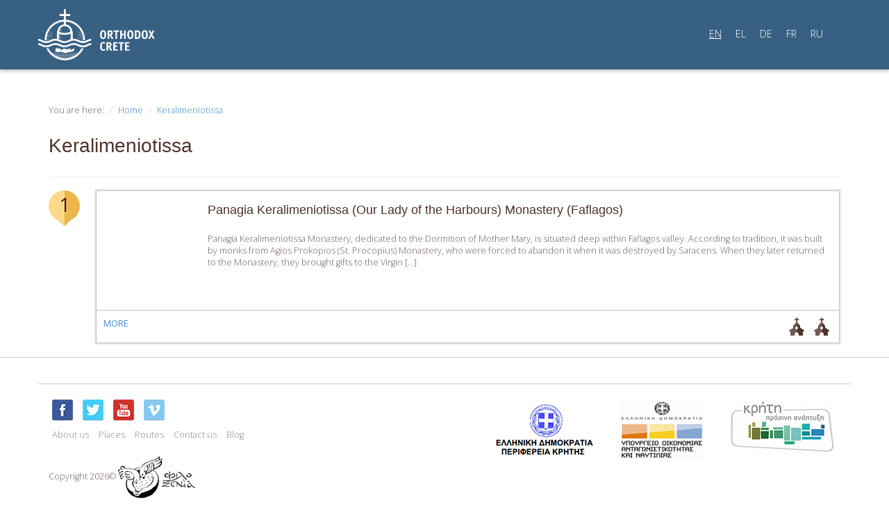

--- FILE ---
content_type: text/html; charset=UTF-8
request_url: https://orthodoxcrete.com/en/tag/keralimeniotissa/
body_size: 8204
content:

<!DOCTYPE html>
<html lang="en-US">
<head>
	<meta charset="utf-8">

	<meta charset="UTF-8">
	<meta name="viewport" content="width=device-width, initial-scale=1.0">
	<meta name="author" content="ORTHODOXCRETE | iconio ortohodoxcrete@gmail.com"">
	<title>Keralimeniotissa - Orthodox Crete</title>
	<link rel="profile" href="https://gmpg.org/xfn/11">
	<link rel="pingback" href="https://orthodoxcrete.com/xmlrpc.php">

		<!-- Manolis Katsifarakis 2014 -->
	<!-- Bootstrap core CSS -->
	<link href="https://orthodoxcrete.com/wp-content/themes/orthodoxcrete/css/bootstrap.css" rel="stylesheet" media="screen">
	<!-- Custom styles for this template -->
	<link href="https://orthodoxcrete.com/wp-content/themes/orthodoxcrete/css/main.css" rel="stylesheet" media="screen">
	<!-- Google Fonts -->
	<link href='https://fonts.googleapis.com/css?family=Open+Sans:300,800,600,400&amp;subset=latin,greek-ext,greek,cyrillic,cyrillic-ext' rel='stylesheet' type='text/css'>
	<!-- HTML5 shim and Respond.js IE8 support of HTML5 elements and media queries -->
	<!--[if lt IE 9]>
	  <script src="https://orthodoxcrete.com/wp-content/themes/orthodoxcrete/js/html5shiv.js"></script>
	  <script src="https://orthodoxcrete.com/wp-content/themes/orthodoxcrete/js/respond.min.js"></script>
	<![endif]-->
</head>

<body>
	<div id="topBar">
		<!-- Fixed navbar -->
    	<div class="navbar navbar-default">
	      <div class="container">
	        <div class="navbar-header">
	        	<a class="navbar-brand" href="/en"><img src="https://orthodoxcrete.com/wp-content/themes/orthodoxcrete/images/orthodox-crete-en.svg" alt="" class="img-responsive" /></a>
	          	<button type="button" class="navbar-toggle" data-toggle="collapse" data-target=".navbar-collapse">
		            <span class="icon-bar"></span>
		            <span class="icon-bar"></span>
		            <span class="icon-bar"></span>
	          	</button>
	        </div>
	        <div class="navbar-collapse collapse">
        	        		          <ul class="nav navbar-nav navbar-right nav-lang">
	          		            	<li><a href="https://orthodoxcrete.com/en/tag/keralimeniotissa/" class="active">EN</a></li>
	        		            	<li><a href="https://orthodoxcrete.com/el/tag/keralimeniotissa/" class="">EL</a></li>
	        		            	<li><a href="https://orthodoxcrete.com/de/tag/keralimeniotissa/" class="">DE</a></li>
	        		            	<li><a href="https://orthodoxcrete.com/fr/tag/keralimeniotissa/" class="">FR</a></li>
	        		            	<li><a href="https://orthodoxcrete.com/ru/tag/keralimeniotissa/" class="">RU</a></li>
	        		          </ul>
	        	        </div>
	      </div>
  		</div>
  	</div>



	<div id="content">
		<div class="container">
		<div class="row">
			<div class="col-md-12 leftColumn">
				<ol class="breadcrumb">
					<li>You are here:</li>
					<li><a href="/en/">Home</a></li>
					<li><a href="https://orthodoxcrete.com/en/places/our-lady-of-the-harbours-monastery-faflagos/">Keralimeniotissa</a></li>
				</ol>

				<div class="page-header">
					<h1>Keralimeniotissa</h1>
				</div>
				<a href="https://orthodoxcrete.com/en/places/our-lady-of-the-harbours-monastery-faflagos/" class="routeStop">
					<span class="routePin">1</span>
					<div class="routeInfo">
						<span class="roundPhoto"></span>
						<h2>Panagia Keralimeniotissa (Our Lady of the Harbours) Monastery (Faflagos)</h2>
						<p>Panagia Keralimeniotissa Monastery, dedicated to the Dormition of Mother Mary, is situated deep within Faflagos valley. According to tradition, it was built by monks from Agios Prokopios (St. Procopius) Monastery, who were forced to abandon it when it was destroyed by Saracens. When they later returned to the Monastery, they brought gifts to the Virgin [&hellip;]</p>
						<div class="routePlaceMore">
							MORE							<ul>
								<li><i class="church-icon-sm"></i></li>
								<li><i class="church-icon-sm"></i></li>
							</ul>
						</div>
					</div>
				</a>
			</div>
			</div>
		</div>
		</div>
	</div>


<div id="footer">
		<div class="container">
		<div class="row footerLinks">
			<div class="col-md-4">
				<h3></h3>
							</div>
			<div class="col-md-4">
				<h3></h3>
							</div>
			<div class="col-md-4">
				<h3></h3>
							</div>
		</div>
		<div class="row copyrights">
			<div class="col-md-5 text-left">
				<ul class="list-unstyled list-inline">
					<li><a href="https://www.facebook.com/pages/Orthodox-Crete/551826264914938" target="social"><i class="facebook-icon">Facebook</i></a></li>
					<li><a href="https://twitter.com/OrthodoxCrete" target="social"><i class="twitter-icon">Twitter</i></a></li>
					<li><a href="http://www.youtube.com/user/orthodoxcrete" target="social"><i class="youtube-icon">Youtube</i></a></li>
					<li><a href="https://vimeo.com/orthodoxcrete" target="social"><i class="vimeo-icon">Vimeo</i></a></li>
				</ul>
				<ul class="list-unstyled list-inline">
					<li><a href="/en/about">About us</a></li>
					<li><a href="/en/places">Places</a></li>
					<li><a href="/en/routes">Routes</a></li>
					<li><a href="/en/contact">Contact us</a></li>
					<li><a href="/en/blog">Blog</a></li>
				</ul>
				<p>Copyright 2026©<img src="https://orthodoxcrete.com/wp-content/themes/orthodoxcrete/images/mko-filoxenia-logo.png" alt="MKO Φιλοξενία" /><br /><br />
					 Developed by <img src="https://orthodoxcrete.com/wp-content/themes/orthodoxcrete/images/logo-iconio.png" alt="Developed by ICONIO" class="iconio" /></p>
			</div>
			<div class="col-md-7 text-right">
				<a href="http://www.crete.gov.gr/" target="attr"><img src="https://orthodoxcrete.com/wp-content/themes/orthodoxcrete/images/footerLogos.png" class="img-responsive" alt="" /></a>
			</div>
		</div>
		<div class="row disclaimer">
			<div>Το παρόν έργο χρηματοδοτείται από το Ειδικό Αναπτυξιακό Πρόγραμμα Τοπικής Αυτοδιοίκησης «ΚΡΗΤΗ - ΠΡΑΣΙΝΗ ΑΝΑΠΤΥΞΗ» της Περιφέρειας Κρήτης<br /><br /></div>
			<div>Η ιστοσελίδα orthodoxcrete.com είναι η επίσημη ιστοσελίδα προβολής θρησκευτικών και εκκλησιαστικών μνημείων της Εκκλησίας Κρήτης.<br />Το περιεχόμενο αυτών των σελίδων αποτελεί πvευματική ιδιοκτησία της Μ.Κ.Ο. ΦΙΛΟΞΕΝΙΑ της Εκκλησίας Κρήτης και απαγορεύεται η αναδημοσίευση μέρους ή του συνόλου του<br />με οποιοδήποτε τρόπο χωρίς την έγγραφη άδεια της Μ.Κ.Ο. ΦΙΛΟΞΕΝΙΑ.</div>
		</div>
		</div>
	</div>

    <script type="text/javascript">var addthis_product = 'wpp-1.0.9';
</script><script type="text/javascript" src="//s7.addthis.com/js/300/addthis_widget.js#pubid=a1f18f55d3c003688c06a8dcb55432e0"></script><script type="text/javascript">addthis.layers(
{
    'theme' : 'transparent',
    'share' : {
        'position' : 'right',
        'numPreferredServices' : 5
    }   
}
);</script><style type="text/css">.addthis_toolbox {float:left;width:100%;margin:0 0 15px 0;} .addthis_button_tweet {min-width: 83px;float:left;}</style><script type='text/javascript'>
var colomatduration = 'fast';
var colomatslideEffect = 'slideFade';
var colomatpauseInit = '';
var colomattouchstart = '';
</script><!--wp_footer-->    <script src="https://orthodoxcrete.com/wp-content/plugins/jquery-collapse-o-matic/js/collapse.js" type="text/javascript"></script>
    <script src="https://orthodoxcrete.com/wp-content/themes/orthodoxcrete/js/bootstrap.min.js"></script>
    <script>var lang = 'en';</script>
	<script>
	  (function(i,s,o,g,r,a,m){i['GoogleAnalyticsObject']=r;i[r]=i[r]||function(){
	  (i[r].q=i[r].q||[]).push(arguments)},i[r].l=1*new Date();a=s.createElement(o),
	  m=s.getElementsByTagName(o)[0];a.async=1;a.src=g;m.parentNode.insertBefore(a,m)
	  })(window,document,'script','//www.google-analytics.com/analytics.js','ga');

	  ga('create', 'UA-47529825-1', 'orthodoxcrete.com');
	  ga('send', 'pageview');

	</script>
  </body>
</html>